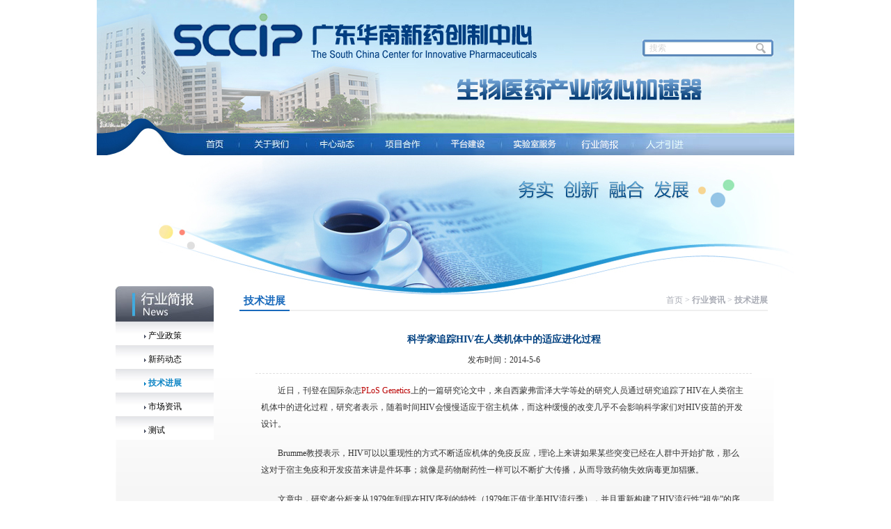

--- FILE ---
content_type: text/html
request_url: http://sccip.org.cn/cn/jsjz/1859.html
body_size: 16053
content:
<!DOCTYPE html PUBLIC "-//W3C//DTD XHTML 1.0 Transitional//EN" "http://www.w3.org/TR/xhtml1/DTD/xhtml1-transitional.dtd">
<html xmlns="http://www.w3.org/1999/xhtml">
<head>
<meta http-equiv="Content-Type" content="text/html; charset=utf-8" />
 <meta http-equiv="Content-Type" content="text/html; charset=utf-8" />
<title>广东华南新药创制中心</title>
<meta name="keywords" content="广东华南新药创制中心" />
<meta name="Description" content="广东华南新药创制中心" />
<meta name="Author" content="万户网络" />
<link href="/cn/css/css_whir.css" rel="stylesheet" type="text/css" />
<script src="/cn/script/jquery-1.4.2.min.js" type="text/javascript"></script>
<script src="/cn/script/QueryHelp.js" type="text/javascript"></script>


<script language="javascript" type="text/javascript">
	var menu = 667;
</script>
</head>

<body id="news" onload="document.getElementById('btag3').className='aon'">
<div class="contain">
  <script type="text/javascript">
<!--
    function MM_showHideLayers() { //v9.0
        var i, p, v, obj, args = MM_showHideLayers.arguments;
        for (i = 0; i < (args.length - 2); i += 3)
            with (document) if (getElementById && ((obj = getElementById(args[i])) != null)) {
                v = args[i + 2];
                if (obj.style) { obj = obj.style; v = (v == 'show') ? 'visible' : (v == 'hide') ? 'hidden' : v; }
                obj.visibility = v;
            }
    }
    //-->
    function serkey() {

        if (document.getElementById('txtK').value == "搜索" || document.getElementById('txtK').value == "") {
            alert("请输入关键字！");
            return;
        }

        window.location.href = "/cn/NewsSearch.aspx?Key=" + encodeURI(document.getElementById('txtK').value);
    }
    $(function () {
        if (window.location.href.indexOf("Key") > 0) {
            document.getElementById('txtK').value = decodeURI(getQueryString("Key"));
        }
    });
</script>
<div class="top">
    <table width="100%" border="0" cellspacing="0" cellpadding="0">
        <tr>
            <td>
                <img src="/cn/images/logo.jpg">
            </td>
            <td align="right" valign="bottom" class="searchlayer">
                <div class="searchbox">
                    <input name="textfield" type="text" id="txtK" onfocus="if(this.value=='搜索'){this.value='';}"
                        onblur="if(this.value==''){this.value='搜索';}" class="searchform" id="textfield"
                        value="搜索">
                    <img onclick="serkey()" src="/cn/images/searchbtn.jpg"
                        align="absmiddle">
                </div>
           
            </td>
        </tr>
    </table>
    <div class="mainnav">
        <!--  <img src="/cn/images/mainnav.jpg" border="0" usemap="#Mapnav">
-->
        <ul id="imgmenu">
            <li id="ktag1"><a href="/index.html" id="btag1">
            </a></li>
            <li id="ktag2"><a href="/cn/zxjj/index.html"
                onmouseover="MM_showHideLayers('con_Menu_1','','show')" onmouseout="MM_showHideLayers('con_Menu_1','','hide')"
                id="btag2"></a></li>
            <li id="ktag3"><a href="/cn/zxxw/list.html"
                onmouseover="MM_showHideLayers('con_Menu_2','','show')" onmouseout="MM_showHideLayers('con_Menu_2','','hide')"
                id="btag3"></a></li>
            <li id="ktag4"><a href="/cn/hzys/index.html"
                onmouseover="MM_showHideLayers('con_Menu_3','','show')" onmouseout="MM_showHideLayers('con_Menu_3','','hide')"
                id="btag4"></a></li>
            <li id="ktag5"><a href="/cn/ptjsgk/index.html"
                onmouseover="MM_showHideLayers('con_Menu_4','','show')" onmouseout="MM_showHideLayers('con_Menu_4','','hide')"
                id="btag5"></a></li>
            <li id="ktag6"><a href="/cn/sycdfw/index.html"
                onmouseover="MM_showHideLayers('con_Menu_5','','show')" onmouseout="MM_showHideLayers('con_Menu_5','','hide')"
                id="btag6"></a></li>
            <li id="ktag7"><a href="/cn/sczx/index.html"
                onmouseover="MM_showHideLayers('con_Menu_7','','show')" onmouseout="MM_showHideLayers('con_Menu_7','','hide')"
                id="btag7"></a></li>
            <li id="ktag8"><a href="/cn/rcln/index.html"
                onmouseover="MM_showHideLayers('con_Menu_6','','show')" onmouseout="MM_showHideLayers('con_Menu_6','','hide')"
                id="btag8"></a></li>
        </ul>
    </div>
    <div id="con_Menu_1" class="menu_a" style="visibility: hidden;" onmouseout="MM_showHideLayers('con_Menu_1','','hide')">
        <table border="0" cellspacing="0" cellpadding="0" onmouseover="MM_showHideLayers('con_Menu_1','','show')"
            onmouseout="MM_showHideLayers('con_Menu_1','','hide')">
            <tr>
                <td class="menu_abg">
                </td>
            </tr>
            <tr>
                <td vailgn="top">
                    <span>
                            <a href="/cn/zxjj/index.html">中心简介</a>        <a href="/cn/tdgl/index.html">企业文化</a>        <a href="/cn/zzjg/index.html">组织架构</a>        <a href="/cn/lsdw/list.html">理事单位</a>        <a href="/cn/fzlc/index.html">发展历程</a>        <a href="/cn/zxsp/list.html">风采展示</a>        <a href="/cn/flsm/index.html">法律声明</a>        <a href="/cn/lswm/index.html">联系我们</a>    
                    </span>
                </td>
            </tr>
        </table>
    </div>
    <div id="con_Menu_2" class="menu_a menu_a2" style="visibility: hidden;" onmouseout="MM_showHideLayers('con_Menu_2','','hide')">
        <table border="0" cellspacing="0" cellpadding="0" onmouseover="MM_showHideLayers('con_Menu_2','','show')"
            onmouseout="MM_showHideLayers('con_Menu_2','','hide')">
            <tr>
                <td class="menu_abg">
                </td>
            </tr>
            <tr>
                <td vailgn="top">
                    <span>
                            <a href="/cn/zxxw/list.html">中心新闻</a>    
                    </span>
                </td>
            </tr>
        </table>
    </div>
    <div id="con_Menu_3" class="menu_a menu_a3" style="visibility: hidden;" onmouseout="MM_showHideLayers('con_Menu_3','','hide')">
        <table border="0" cellspacing="0" cellpadding="0" onmouseover="MM_showHideLayers('con_Menu_3','','show')"
            onmouseout="MM_showHideLayers('con_Menu_3','','hide')">
            <tr>
                <td class="menu_abg">
                </td>
            </tr>
            <tr>
                <td vailgn="top">
                    <span>
                            <a href="/cn/hzys/index.html">合作优势</a>        <a href="/cn/xmzj/index.html">项目征集</a>        <a href="/cn/hzsq/index.html">合作申请</a>        <a href="/cn/hzlc/index.html">合作流程</a>        <a href="/cn/hzhb/list.html">合作伙伴</a>        <a href="/cn/glgf/index.html">管理规范</a>        <a href="/cn/xmtj/list.html">项目推介</a>    
                    </span>
                </td>
            </tr>
        </table>
    </div>
    <div id="con_Menu_4" class="menu_a menu_a4" style="visibility: hidden;" onmouseout="MM_showHideLayers('con_Menu_4','','hide')">
        <table border="0" cellspacing="0" cellpadding="0" onmouseover="MM_showHideLayers('con_Menu_4','','show')"
            onmouseout="MM_showHideLayers('con_Menu_4','','hide')">
            <tr>
                <td class="menu_abg">
                </td>
            </tr>
            <tr>
                <td vailgn="top">
                    <span>
                            <a href="/cn/ptjsgk/index.html">平台建设概况</a>        <a href="/cn/zhfwpt/index.html">综合服务平台</a>        <a href="/cn/ggpt/index.html">公共技术平台</a>        <a href="/cn/zypt/index.html">专业技术平台</a>        <a href="/cn/hzdw/index.html">平台合作单位</a>    
                    </span>
                </td>
            </tr>
        </table>
    </div>
    <div id="con_Menu_5" class="menu_a menu_a5" style="visibility: hidden;" onmouseout="MM_showHideLayers('con_Menu_5','','hide')">
        <table border="0" cellspacing="0" cellpadding="0" onmouseover="MM_showHideLayers('con_Menu_5','','show')"
            onmouseout="MM_showHideLayers('con_Menu_5','','hide')">
            <tr>
                <td class="menu_abg">
                </td>
            </tr>
            <tr>
                <td vailgn="top">
                    <span>
                        <a href="/cn/sycdfw/index.html">实验场地服务</a> <a href="/cn/yqsbfw/index.html">仪器设备服务</a>
                        <a href="/cn/ywsxyhcfw/index.html">药物筛选与合成服务</a> <a href="/cn/fwzcyzd/index.html">服务政策与制度</a>
                         </span>
                </td>
            </tr>
        </table>
    </div>
    <div id="con_Menu_6" class="menu_a menu_a6" style="visibility: hidden;" onmouseout="MM_showHideLayers('con_Menu_6','','hide')">
        <table border="0" cellspacing="0" cellpadding="0" onmouseover="MM_showHideLayers('con_Menu_6','','show')"
            onmouseout="MM_showHideLayers('con_Menu_6','','hide')">
            <tr>
                <td class="menu_abg">
                </td>
            </tr>
            <tr>
                <td vailgn="top">
                    <span>
                            <a href="/cn/rcln/index.html">人才理念</a>        <a href="/cn/rctd/list.html">人才团队</a>        <a href="/cn/rczp/list.html">人才招聘</a>        <a href="/cn/rcfw/index.html">人才服务</a>    
                    </span>
                </td>
            </tr>
        </table>
    </div>
    <div id="con_Menu_7" class="menu_a menu_a7" style="visibility: hidden;" onmouseout="MM_showHideLayers('con_Menu_7','','hide')">
        <table border="0" cellspacing="0" cellpadding="0" onmouseover="MM_showHideLayers('con_Menu_7','','show')"
            onmouseout="MM_showHideLayers('con_Menu_7','','hide')">
            <tr>
                <td class="menu_abg">
                </td>
            </tr>
            <tr>
                <td vailgn="top">
                    <span>
                            <a href="/cn/cyzc/list.html">产业政策</a>        <a href="/cn/xydt/list.html">新药动态</a>        <a href="/cn/jsjz/list.html">技术进展</a>        <a href="/cn/sczx/list.html">市场资讯</a>        <a href="/cn/cs/list.html">测试</a>    
                    </span>
                </td>
            </tr>
        </table>
    </div>
</div>
<!-- <map name="Mapnav">
  <area shape="rect" coords="142,2,209,33" href="/index.html">
  <area shape="rect" coords="216,2,311,33" href="/cn/zxjj/index.html"  onMouseOver="MM_showHideLayers('con_Menu_1','','show')" onMouseOut="MM_showHideLayers('con_Menu_1','','hide')">
  <area shape="rect" coords="319,2,409,33" href="/cn/tzgg/list.html"  onMouseOver="MM_showHideLayers('con_Menu_2','','show')" onMouseOut="MM_showHideLayers('con_Menu_2','','hide')">
  <area shape="rect" coords="417,2,507,33" href="/cn/hzys/index.html" onMouseOver="MM_showHideLayers('con_Menu_3','','show')" onMouseOut="MM_showHideLayers('con_Menu_3','','hide')">
  <area shape="rect" coords="513,2,603,33" href="/cn/ptjsgk/index.html" onMouseOver="MM_showHideLayers('con_Menu_4','','show')" onMouseOut="MM_showHideLayers('con_Menu_4','','hide')">
  <area shape="rect" coords="609,2,702,33" href="/cn/hzhb/list.html" onMouseOver="MM_showHideLayers('con_Menu_5','','show')" onMouseOut="MM_showHideLayers('con_Menu_5','','hide')">
  <area shape="rect" coords="710,2,793,33" href="/cn/rcln/index.html" onMouseOver="MM_showHideLayers('con_Menu_6','','show')" onMouseOut="MM_showHideLayers('con_Menu_6','','hide')">
  <area shape="rect" coords="805,2,898,33" href="/cn/dzdh/index.html" onMouseOver="MM_showHideLayers('con_Menu_7','','show')" onMouseOut="MM_showHideLayers('con_Menu_7','','hide')">
  </map>-->

    <div class="banner"></div>

<div class="mainbox">
  <div class="sidebar">
  <meta http-equiv="Content-Type" content="text/html; charset=utf-8" />
<div class="sidetitle"><img src="/cn/images/title_zxnews.jpg" /></div>
<ul class="catalog">
     <li><a href="/cn/cyzc/list.html" id="menuId669">产业政策</a></li>    <li><a href="/cn/xydt/list.html" id="menuId668">新药动态</a></li>    <li><a href="/cn/jsjz/list.html" id="menuId667">技术进展</a></li>    <li><a href="/cn/sczx/list.html" id="menuId666">市场资讯</a></li>    <li><a href="/cn/cs/list.html" id="menuId850">测试</a></li>
</ul>
<script language="javascript" type="text/javascript">
try{
 document.getElementById("menuId" + menu).className= "ainthis";
 }catch(ex){}
</script>
  </div>
  <div class="maincontent">
      <div class="title"><span class="crumb"><a href="/index.html">首页</a> > <a href="/cn/sczx/list.html"><strong>行业资讯</strong></a> > <strong>技术进展</strong></span>
      <h2>技术进展</h2></div>
      
     <div class="box_info">
       <div class="titleinfo">科学家追踪HIV在人类机体中的适应进化过程
         <div class="subtitle">发布时间：<em></em>2014-5-6</div>
       </div>
       <div class="content_info">
        <p>
	近日，刊登在国际杂志<em>PLoS Genetics</em>上的一篇研究论文中，来自西蒙弗雷泽大学等处的研究人员通过研究追踪了HIV在人类宿主机体中的进化过程，研究者表示，随着时间HIV会慢慢适应于宿主机体，而这种缓慢的改变几乎不会影响科学家们对HIV疫苗的开发设计。</p>
<p>
	Brumme教授表示，HIV可以以重现性的方式不断适应机体的免疫反应，理论上来讲如果某些突变已经在人群中开始扩散，那么这对于宿主免疫和开发疫苗来讲是件坏事；就像是药物耐药性一样可以不断扩大传播，从而导致药物失效病毒更加猖獗。</p>
<p>
	文章中，研究者分析来从1979年到现在HIV序列的特性（1979年正值北美HIV流行季），并且重新构建了HIV流行性&ldquo;祖先&rdquo;的序列，同时评估了HIV在人群中免疫逃逸突变的扩散情况；结果显示，HIV变得慢慢适应北美人群，而在世界上别的地区HIV的适应度或许更高。</p>
<p>
	最后研究者Brumme表示，我们有很多工具来抑制HIV的扩散和传播，比如以疗法的形式，未来我们还将继续努力开发新型的疫苗和更为有效的疗法来治疗HIV的感染，相信有一天我们可以对HIV的感染进行有效控制和治疗。（来源：生物谷）</p>

       </div>
      <a href="javascript:history.back();" class="aback">【返回】</a> </div>
  </div>
  <div class="clear"></div>
</div>
  <meta http-equiv="Content-Type" content="text/html; charset=utf-8" />
<div class="bottom">
  <table width="100%" border="0" cellspacing="0" cellpadding="0">
    <tr>
      <td valign="top"><a href="/cn/dzdh/index.html">联系我们</a>  |  <a href="/cn/wzdt/index.html">网站地图</a>  |  <a href="/cn/yqlj/list.html">友情链接</a>  |  <a href="/cn/NewsSearch.aspx">信息搜索</a>  |  <a href="http://oa.sccip.org.cn">OA登录</a>  |  <a href="http://mail.sccip.org.cn:8080/" target="_blank">邮箱登录</a><br>
地址：广州市科学城揽月路3号广州国际企业孵化器F栋     联系电话：86-20-28069100  传真：86-20-28069118 </td>
      <td align="right" valign="top">Copyright © 2010 广东华南新药创制中心 &nbsp&nbsp 粤ICP备05040445<br>
         <a href="http://www.wanhu.com.cn" target="_blank"><img src="/cn/images/whir.jpg" width="115" height="20"></a></td>
    </tr>
  </table>
</div>

</div>
</body>
</html>


--- FILE ---
content_type: text/css
request_url: http://sccip.org.cn/cn/css/css_whir.css
body_size: 16206
content:
BODY { padding-bottom: 0px; margin: 0px; padding-left: 0px; padding-right: 0px; font: 12px "����"; padding-top: 0px; }
TD { font-size: 12px; }
P { padding-bottom: 18px; text-indent: 2em; margin: 0px; padding-left: 0px; padding-right: 0px; padding-top: 0px; }
IMG { border-bottom-style: none; border-right-style: none; border-top-style: none; border-left-style: none; }
FORM { padding-bottom: 0px; margin: 0px; padding-left: 0px; padding-right: 0px; font-size: 12px; padding-top: 0px; }
INPUT { font-size: 12px; }
UL { padding-bottom: 0px; list-style-type: none; margin: 0px; padding-left: 0px; padding-right: 0px; padding-top: 0px; }
LI { padding-bottom: 0px; list-style-type: none; margin: 0px; padding-left: 0px; padding-right: 0px; padding-top: 0px; }
A { color: #333333; text-decoration: none; }
A:hover { color: #004080; }
.page { text-align: right; padding-bottom: 5px; margin: 11px 0px; padding-left: 28px; padding-right: 28px; color: #333333; clear: both; padding-top: 6px; }
.pageem { color: #ff0000; }
.page A { color: #333333; text-decoration: none; }
.page A:hover { color: #004080; text-decoration: none; }
.pagebox { border-bottom: #cccccc 1px solid; border-left: #cccccc 1px solid; font-family: Arial, Helvetica, sans-serif; font-size: 10px; border-top: #cccccc 1px solid; border-right: #cccccc 1px solid; }
.pagebtn { border-bottom-style: none; border-right-style: none; width: 25px; font: 11px Arial, Helvetica, sans-serif; border-top-style: none; background: url(../images/pagebtn.jpg) no-repeat left top; height: 15px; color: #333333; border-left-style: none; }
.clear { line-height: 1px; height: 1px; clear: both; overflow: hidden; }
.contain { padding-bottom: 0px; margin: 0px auto; padding-left: 0px; width: 1002px; padding-right: 0px; padding-top: 0px; }
.mainbox { min-height: 560px; padding-right: 11px; background: url(../images/mainbg.jpg) no-repeat left bottom; height: auto !important; margin-left: 27px; margin-right: 27px; }
.maincontent { width: 759px; float: right; }
.top { padding-right: 28px; position:relative;}
.top .searchlayer { padding-bottom: 15px; }
.top .searchbox { position:absolute; top:57px; right:30px; text-align: left; padding-left: 8px; width: 180px; padding-right: 0px; background: url(../images/searchbox.jpg) no-repeat left top;  height: 20px; padding-top: 4px; }
.top .ico { position:absolute; right:11px; top:10px;}
.top .searchlayer .searchbox .searchform { border-bottom-style: none; border-right-style: none; width: 147px; border-top-style: none; background: none transparent scroll repeat 0% 0%; color: #d5d5d5; font-size: 12px; border-left-style: none; }
.mainnav { height: 33px; }
#imgmenu { padding-bottom: 0px; list-style-type: none; margin: 0px; padding-left: 0px; width: 1002px; padding-right: 0px; background: url(../images/mainnav.jpg) no-repeat left top; height: 33px; padding-top: 0px; }
#imgmenu LI { display: inline; float: left; }
#imgmenu LI A { display: block; height: 33px; }
#imgmenu LI A { display: block; height: 33px; }
#imgmenu LI#ktag1 A { margin: 0px 0px 0px 135px; width: 69px; }
/*#imgmenu LI#ktag1 A.aon { background: url(../images/mainnav.jpg) -147px -33px; }*/
#imgmenu LI#ktag2 A { width: 97px; }
/*#imgmenu LI#ktag2 A.aon { background: url(../images/mainnav.jpg) -214px -33px; }*/
#imgmenu LI#ktag3 A { width: 93px; }
/*#imgmenu LI#ktag3 A.aon { background: url(../images/mainnav.jpg) -315px -33px; }*/
#imgmenu LI#ktag4 A { width: 94px; }
/*#imgmenu LI#ktag4 A.aon { background: url(../images/mainnav.jpg) -412px -33px; }*/
#imgmenu LI#ktag5 A { width: 93px; }
/*#imgmenu LI#ktag5 A.aon { background: url(../images/mainnav.jpg) -510px -33px; }*/
#imgmenu LI#ktag6 A { width: 94px; }
/*#imgmenu LI#ktag6 A.aon { background: url(../images/mainnav.jpg) -607px -33px; }*/
#imgmenu LI#ktag7 A { width: 95px; }
/*#imgmenu LI#ktag7 A.aon { background: url(../images/mainnav.jpg) -706px -33px; }*/
#imgmenu LI#ktag8 A { width: 96px; }
/*#imgmenu LI#ktag8 A.aon { background: url(../images/mainnav.jpg) -805px -33px; }*/
#about .banner { background: url(../images/banner_about.jpg) no-repeat left top; height: 199px; }
#news .banner { background: url(../images/banner_news.jpg) no-repeat left top; height: 199px; }
#project .banner { background: url(../images/banner_project.jpg) no-repeat left top; height: 199px; }
#tech .banner { background: url(../images/banner_tech.jpg) no-repeat left top; height: 199px; }
#partners .banner { background: url(../images/banner_partners.jpg) no-repeat left top; height: 199px; }
#job .banner { background: url(../images/banner_job.jpg) no-repeat left top; height: 199px; }
#contact .banner { background: url(../images/banner_contact.jpg) no-repeat left top; height: 199px; }
.menu_a { position: absolute; padding-bottom: 0px;  margin: 0px 0px 0px 60px; padding-left: 0px; width: auto; padding-right: 0px; padding-top: 0px; z-index:9999; }
.searchbox img{cursor:pointer;}
.menu_a tr{padding:0; margin:0;cursor:pointer;}
.menu_a td{padding:0; margin:0;cursor:pointer;}
.menu_a span{cursor:pointer; height:16px;}
.menu_a A { padding-left: 2px; padding-right: 2px; color: #013e81; text-decoration: none; display:inline-block; line-height:16px;}
.menu_a2 { margin-left: 250px; }
.menu_a3 { margin-left: 295px; }
.menu_a4 { margin-left: 420px; }
.menu_a5 { margin-left: 570px; }
.menu_a6 { margin-left: 770px; }
.menu_a7 { margin-left: 645px; }
.menu_abg { background: url(../images/menuico.gif) no-repeat center top; height: 10px; cursor:pointer; }
#con_Menu_1 .menu_abg { background: url(../images/menuico.gif) no-repeat 200px top; height: 10px; cursor:pointer; }

.sidebar { width: 141px; float: left; }
.sidetitle {margin-top: -12px; width: 141px; background: url(../images/titlebg.jpg) no-repeat left top; height: 51px; _position:relative; }/*position: absolute;*/
.catalog { /*padding-top: 42px;*/ }
.catalog LI { padding-bottom: 0px; margin: 0px; padding-left: 41px; padding-right: 0px; background: url(../images/catalog_bg.jpg) no-repeat left top; height: 22px; padding-top: 12px; }
.catalog LI A { padding-left: 6px; background: url(../images/sidemenu_ico2.gif) no-repeat left 6px; color: #000000; text-decoration: none; }
.catalog LI A:hover { color: #004080; }
.catalog A.ainthis { background: url(../images/sidemenu_ico1.gif) no-repeat left 6px; color: #0e85c5; font-weight: bold; text-decoration: none; }

.sidebar h3{font-weight:bold;font-size:12px;padding-bottom: 12px; margin: 0px; padding-left: 2px; padding-right: 0px; background: url(../images/catalog_bg.jpg) no-repeat left top; padding-top: 12px;}
.sidebar h3 a{padding-left: 6px; background: url(../images/sidemenu_ico2.gif) no-repeat left 6px; color: #333; text-decoration: none;}
.catalogs LI { padding-bottom: 12px; margin: 0px; padding-left: 10px; padding-right: 0px; background: url(../images/catalog_bg.jpg) no-repeat left top; padding-top: 12px; }
.catalogs LI A { padding-left: 6px; background: url(../images/sidemenu_ico2.gif) no-repeat left 6px; color: #000000; text-decoration: none; display: block;
    padding-right: 10px;}
.catalogs LI A:hover { color: #004080; }
.catalogs A.ainthis { display: block;background: url(../images/sidemenu_ico1.gif) no-repeat left 6px; color: #0e85c5; font-weight: bold; text-decoration: none; }



.title { padding-bottom: 0px; margin: 0px 0px 17px; padding-left: 0px; padding-right: 0px; background: url(../images/titlebg2.jpg) repeat-x right bottom; height: 24px; padding-top: 0px; }
.title H2 { border-bottom: #196abc 2px solid; padding-bottom: 0px; margin: 0px; padding-left: 6px; padding-right: 6px; display: block; float: left; height: 22px; color: #196abc; font-size: 15px; font-weight: bold; padding-top: 0px; }
.titlesub { padding-bottom: 6px; line-height: normal; margin: 0px 0px 12px; padding-left: 7px; padding-right: 0px; background: #f6f6f6; color: #004080; font-size: 14px; font-weight: bold; padding-top: 6px; }
.crumb { float: right; color: #a9acb5; }
.crumb A { color: #a9acb5; text-decoration: none; }
.crumb A:hover { color: #004080; text-decoration: none; }
.content { padding-bottom: 24px; line-height: 250%; padding-left: 7px; padding-right: 20px; color: #333333; padding-top: 8px; }
.f-tips { color: #c4c4c4; }
.f-em { color: #125eb7; font-weight: bold; }
.f-job { border-bottom: #cccccc 1px dashed; padding-bottom: 12px; padding-left: 7px; padding-right: 7px; font-family: Arial, Helvetica, sans-serif; margin-bottom: 12px; }
.textbox_bg { padding-bottom: 1px; padding-left: 4px; width: 280px; padding-right: 3px; background: url(../images/textbox_bg.gif) no-repeat left top; height: 23px; padding-top: 0px; }
.txtbox { border-bottom-style: none; border-right-style: none; width: 270px; border-top-style: none; background: none transparent scroll repeat 0% 0%; height: 22px; color: #666666; font-size: 12px; border-left-style: none; }
text_input2 { font-size: 12px; }
.formbtn { border-bottom-style: none; border-right-style: none; width: 79px; border-top-style: none; background: url(../images/button.jpg) no-repeat left top; height: 37px; color: #ffffff; font-size: 12px; border-left-style: none; }
.box_pic { border-bottom: #cdcdcd 1px solid; border-left: #cdcdcd 1px solid; padding-bottom: 2px; padding-left: 2px; padding-right: 2px; border-top: #cdcdcd 1px solid; border-right: #cdcdcd 1px solid; padding-top: 2px; }
.partner { line-height: 145%; color: #333333; }
.partner LI { padding-bottom: 0px; margin: 0px 16px 0px 14px; padding-left: 0px; width: 120px; padding-right: 0px; display: inline; float: left; height: 96px; overflow: hidden; padding-top: 17px; }
.partner SPAN { text-align: center; display: block; padding-top: 7px; }
.partner .picbox { border-bottom: #e5e5e5 1px solid; border-left: #e5e5e5 1px solid; border-top: #e5e5e5 1px solid; border-right: #e5e5e5 1px solid; }
.tbl { border-bottom: #bababa 1px solid; border-left: #bababa 1px solid; line-height: 167%; border-collapse: collapse; border-top: #bababa 1px solid; border-right: #bababa 1px solid; }
.tbl TD { border-bottom: #bababa 1px solid; border-left: #bababa 1px solid; border-collapse: collapse; border-top: #bababa 1px solid; border-right: #bababa 1px solid; }
.job { line-height: 150%; background: #ffffff; color: #333333; }
.job TH { border-bottom: #e9e9e9 1px solid; background: #fafafa; color: #e95b07; border-top: #e9e9e9 1px solid; font-weight: normal; }
.job TD { border-bottom: #e9e9e9 1px solid; }
.box_info { padding-bottom: 11px; line-height: 200%; padding-left: 23px; padding-right: 23px; color: #333333; padding-top: 12px; }
.box_info EM { font-style: normal; color: #bb0303; }
.box_info A:hover { color: #800000; text-decoration: underline; }
.box_info A.ablack { color: #000000; text-decoration: none; }
.box_info A.aback { margin-top: 11px; float: right; color: #204f61; text-decoration: none; }
.box_info A.aback:hover { text-decoration: underline; }
.box_info .titleinfo { border-bottom: #e0e0e0 1px dashed; text-align: center; padding-bottom: 0px; line-height: 170%; margin: 0px 0px 12px; padding-left: 0px; padding-right: 0px; color: #004080; font-size: 14px; font-weight: bold; padding-top: 0px; }
.box_info .subtitle { padding-bottom: 7px; color: #333333; font-size: 12px; font-weight: normal; padding-top: 7px; }
.box_info .subtitle EM { font-style: normal; color: #bb0303; }
.box_info .content_info { border-bottom: #e0e0e0 1px dashed; padding-bottom: 12px; line-height: 200%; padding-left: 8px; padding-right: 8px; margin-bottom: 6px; }
.newsbox { padding-bottom: 7px; padding-left: 7px; padding-right: 7px; padding-top: 7px; }
.headnews { border-bottom: #c7c7c7 1px dashed; padding-bottom: 12px; line-height: 200%; margin: 0px 0px 12px; padding-left: 0px; padding-right: 0px; color: #333333; padding-top: 0px; }
.headnews .txt { width: 416px; float: left; }
.headnews .imgbox { border-bottom: #c9c9c9 1px solid; border-left: #c9c9c9 1px solid; padding-bottom: 2px; padding-left: 2px; padding-right: 2px; background: #ffffff; float: left; border-top: #c9c9c9 1px solid; margin-right: 16px; border-right: #c9c9c9 1px solid; padding-top: 2px; }
.headnews .txt A { color: #0e85c5; text-decoration: underline; }
.headnews .txt H2 { padding-bottom: 4px; margin: 0px; padding-left: 12px; padding-right: 0px; background: url(../images/sidemenu_ico1.gif) no-repeat left 12px; color: #125eb7; font-size: 12px; font-weight: bold; padding-top: 4px; }
.newsbox UL { background: url(../images/newslist.gif) left top; color: #333333; }
.newsbox LI { padding-bottom: 0px; line-height: 31px; margin: 0px; padding-left: 15px; padding-right: 11px; background: url(../images/listico.jpg) no-repeat 4px 13px; height: 33px; padding-top: 0px; }
.newsbox LI SPAN { float: right; }
#home .bottom { padding-bottom: 12px; line-height: 160%; margin: 17px 0px 0px; padding-left: 22px; padding-right: 22px; font-family: Arial, Helvetica, sans-serif; background: url(../images/bottombg.jpg) #eeeeee repeat-x 50% top; color: #7d7d7d; clear: both; padding-top: 12px; }
.bottom { padding-bottom: 12px; line-height: 160%; margin: 17px 27px 0px; padding-left: 22px; padding-right: 22px; font-family: Arial, Helvetica, sans-serif; background: url(../images/bottombg.jpg) #eeeeee repeat-x 50% top; color: #7d7d7d; clear: both; padding-top: 12px; }
.bottom A { color: #555555; text-decoration: none; }
.bottom A:hover { color: #004080; }
.home_main { padding-top:20px; padding-left: 17px; padding-right: 17px; }
.home_layer_a { width: 723px; float: left; position:relative; height:467px;}
.home_layer_b { width: 190px; float: right; }
.homepic { border-bottom: #d0cfcd 1px solid; border-left: #d0cfcd 1px solid; border-top: #d0cfcd 1px solid; border-right: #d0cfcd 1px solid; }
.homepic_service { margin: 0px 0px 5px 7px; display: inline; float: left; }
.homepic_service2 { position:absolute; bottom:0px;}
.homepic_service3 { margin-top: 6px; margin-bottom: 6px; float: left; margin-right: 7px; }
.picshow { width: 331px; background: url(../images/picbox.jpg) no-repeat left top; float: left; height: 320px; padding-top: 4px; text-align:center; }
.newsbox_home { width: 375px; float: right; }
.headline_home { border-bottom: #c9c9c9 1px dashed; padding-bottom: 4px; line-height: 150%; margin-bottom: 3px; color: #333333; line-height:24px; color:#666666; }
.headline_home H3 { padding-bottom:8px; margin: 0px; padding-left: 0px; padding-right: 0px; color: #125eb7; font-size: 14px; padding-top: 3px; }
.newsbox_home LI {  padding-left: 14px; background: url(../images/listico.jpg) no-repeat 3px 10px; color: #333; line-height:30px; }
.newsbox_home LI SPAN { float: right; }
#MainPromotionBanner { padding-left: 3px; width: 246px; height: 177px; }
#MainPromotionBanner #SlidePlayer { position: relative; margin: 0px auto; }
#MainPromotionBanner .Slides { padding-bottom: 0px; list-style-type: none; margin: 0px; padding-left: 0px; padding-right: 0px; height: 177px; overflow: hidden; padding-top: 0px; }
#MainPromotionBanner .Slides LI { width: 246px; float: left; height: 177px; }
#MainPromotionBanner .Slides IMG { border-right-width: 0px; width: 246px; display: block; border-top-width: 0px; border-bottom-width: 0px; height: 177px; border-left-width: 0px; }
#MainPromotionBanner .SlideTriggers { z-index: 10; position: absolute; padding-bottom: 0px; list-style-type: none; margin: 0px; padding-left: 0px; padding-right: 12px; height: 25px; top: 180px; right: 0px; padding-top: 0px; }
#MainPromotionBanner .SlideTriggers LI { text-align: center; line-height: 12px; margin: 2px 1px 3px; width: 12px; display: inline; font-family: Arial; background: url(../images/slide_trigger.gif) no-repeat center center; float: left; height: 12px; color: #666666; font-size: 10px; overflow: hidden; cursor: pointer; }
#MainPromotionBanner .SlideTriggers LI.Current { text-align: center; line-height: 12px; margin: 2px 1px 3px; width: 12px; font-family: Arial; background: url(../images/slide_trigger_c.gif) no-repeat center center; height: 12px; color: #ffffff; font-size: 10px; overflow: hidden; cursor: pointer; }

.home_photo_btn { padding-bottom:28px;}
.home_photo_btn div{ padding-top:18px;}
.home_photo_link{ padding-top:18px;}


--- FILE ---
content_type: application/x-javascript
request_url: http://sccip.org.cn/cn/script/QueryHelp.js
body_size: 1075
content:
function getQueryString(key) {

    var value = "";

    //获取当前文档的URL,为后面分析它做准备

    var sURL = window.document.URL;



    //URL中是否包含查询字符串

    if (sURL.indexOf("?") > 0) {

        //分解URL,第二的元素为完整的查询字符串

        //即arrayParams[1]的值为【first=1&second=2】

        var arrayParams = sURL.split("?");



        //分解查询字符串

        //arrayURLParams[0]的值为【first=1 】

        //arrayURLParams[2]的值为【second=2】

        var arrayURLParams = arrayParams[1].split("&");



        //遍历分解后的键值对

        for (var i = 0; i < arrayURLParams.length; i++) {

            //分解一个键值对

            var sParam = arrayURLParams[i].split("=");



            if ((sParam[0] == key) && (sParam[1] != "")) {

                //找到匹配的的键,且值不为空

                value = sParam[1];

                break;

            }

        }

    }
    return value;

}